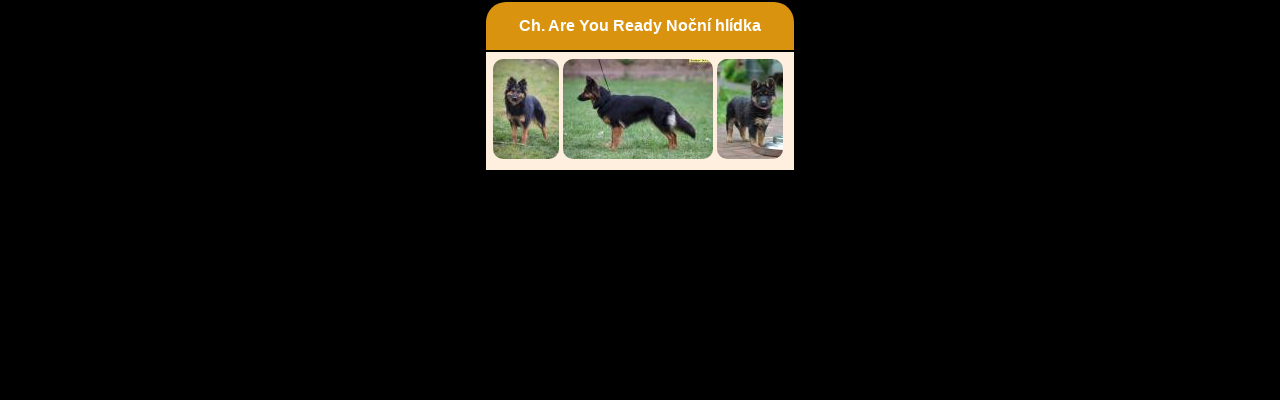

--- FILE ---
content_type: text/html; charset=UTF-8
request_url: https://www.kpchp.org/album.php?skupina=17702xxx&adresar=fotopsi
body_size: 352
content:
<HTML>
  <HEAD>
   <meta http-equiv="Content-Language" content="cs">


<meta http-equiv="content-type" content="text/html;charset=UTF-8">
    <TITLE>Fotoalbum</TITLE>
 <link rel="stylesheet" href="./default_r.css" type="text/css" >
<base target="_blank">
 
  </HEAD>
<body>
<DIV >
<center><div class='posuvnik'><TABLE class='tabulka' >
<tr>
<th style='border-top-left-radius: 20px; border-top-right-radius: 20px;' >Ch. Are You Ready Noční hlídka</th></tr>    
<tr>
<td><A HREF='./fotopsi/17702003.jpg' TARGET='_blank'><IMG SRC='fotopsit/17702003t.jpg'
 style='border: 1px; border-radius: 10px;'  alt=''></A>&nbsp;<A HREF='./fotopsi/17702002.jpg' TARGET='_blank'><IMG SRC='fotopsit/17702002t.jpg'
 style='border: 1px; border-radius: 10px;'  alt=''></A>&nbsp;<A HREF='./fotopsi/17702001.jpg' TARGET='_blank'><IMG SRC='fotopsit/17702001t.jpg'
 style='border: 1px; border-radius: 10px;'  alt=''></A>&nbsp;</td></tr></table></div></center>

</div>
</BODY>
</HTML>
